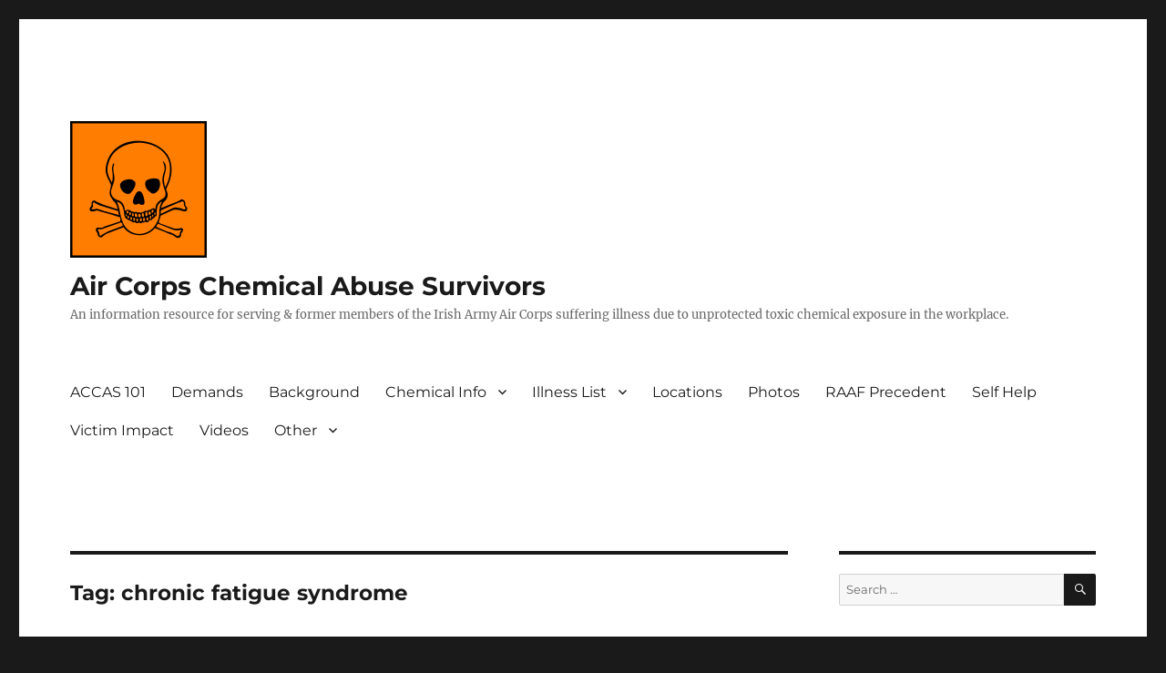

--- FILE ---
content_type: text/html; charset=UTF-8
request_url: https://accas.info/archives/tag/chronic-fatigue-syndrome
body_size: 12419
content:
<!DOCTYPE html>
<html lang="en-GB" class="no-js">
<head>
	<meta charset="UTF-8">
	<meta name="viewport" content="width=device-width, initial-scale=1.0">
	<link rel="profile" href="https://gmpg.org/xfn/11">
		
<title>chronic fatigue syndrome &#8211; Air Corps Chemical Abuse Survivors</title>
<meta name='robots' content='max-image-preview:large' />
<!-- Jetpack Site Verification Tags -->
<meta name="google-site-verification" content="google-site-verification=4j_NNcfyIXb1GvA5ChhSOqSZPkaiTg9o-YCCUMglE60" />
<link rel='dns-prefetch' href='//stats.wp.com' />
<link rel='preconnect' href='//i0.wp.com' />
<link rel="alternate" type="application/rss+xml" title="Air Corps Chemical Abuse Survivors &raquo; Feed" href="https://accas.info/feed" />
<link rel="alternate" type="application/rss+xml" title="Air Corps Chemical Abuse Survivors &raquo; Comments Feed" href="https://accas.info/comments/feed" />
<link rel="alternate" type="application/rss+xml" title="Air Corps Chemical Abuse Survivors &raquo; chronic fatigue syndrome Tag Feed" href="https://accas.info/archives/tag/chronic-fatigue-syndrome/feed" />
<link rel='stylesheet' id='all-css-c20e0645d20ecc56bd17fb907674e7fc' href='https://accas.info/wp-content/boost-cache/static/2df41be171.min.css' type='text/css' media='all' />
<style id='twentysixteen-style-inline-css'>

		/* Custom Link Color */
		.menu-toggle:hover,
		.menu-toggle:focus,
		a,
		.main-navigation a:hover,
		.main-navigation a:focus,
		.dropdown-toggle:hover,
		.dropdown-toggle:focus,
		.social-navigation a:hover:before,
		.social-navigation a:focus:before,
		.post-navigation a:hover .post-title,
		.post-navigation a:focus .post-title,
		.tagcloud a:hover,
		.tagcloud a:focus,
		.site-branding .site-title a:hover,
		.site-branding .site-title a:focus,
		.entry-title a:hover,
		.entry-title a:focus,
		.entry-footer a:hover,
		.entry-footer a:focus,
		.comment-metadata a:hover,
		.comment-metadata a:focus,
		.pingback .comment-edit-link:hover,
		.pingback .comment-edit-link:focus,
		.comment-reply-link,
		.comment-reply-link:hover,
		.comment-reply-link:focus,
		.required,
		.site-info a:hover,
		.site-info a:focus {
			color: #ff6600;
		}

		mark,
		ins,
		button:hover,
		button:focus,
		input[type="button"]:hover,
		input[type="button"]:focus,
		input[type="reset"]:hover,
		input[type="reset"]:focus,
		input[type="submit"]:hover,
		input[type="submit"]:focus,
		.pagination .prev:hover,
		.pagination .prev:focus,
		.pagination .next:hover,
		.pagination .next:focus,
		.widget_calendar tbody a,
		.page-links a:hover,
		.page-links a:focus {
			background-color: #ff6600;
		}

		input[type="date"]:focus,
		input[type="time"]:focus,
		input[type="datetime-local"]:focus,
		input[type="week"]:focus,
		input[type="month"]:focus,
		input[type="text"]:focus,
		input[type="email"]:focus,
		input[type="url"]:focus,
		input[type="password"]:focus,
		input[type="search"]:focus,
		input[type="tel"]:focus,
		input[type="number"]:focus,
		textarea:focus,
		.tagcloud a:hover,
		.tagcloud a:focus,
		.menu-toggle:hover,
		.menu-toggle:focus {
			border-color: #ff6600;
		}

		@media screen and (min-width: 56.875em) {
			.main-navigation li:hover > a,
			.main-navigation li.focus > a {
				color: #ff6600;
			}
		}
	
/*# sourceURL=twentysixteen-style-inline-css */
</style>
<style id='wp-img-auto-sizes-contain-inline-css'>
img:is([sizes=auto i],[sizes^="auto," i]){contain-intrinsic-size:3000px 1500px}
/*# sourceURL=wp-img-auto-sizes-contain-inline-css */
</style>
<style id='wp-emoji-styles-inline-css'>

	img.wp-smiley, img.emoji {
		display: inline !important;
		border: none !important;
		box-shadow: none !important;
		height: 1em !important;
		width: 1em !important;
		margin: 0 0.07em !important;
		vertical-align: -0.1em !important;
		background: none !important;
		padding: 0 !important;
	}
/*# sourceURL=wp-emoji-styles-inline-css */
</style>
<style id='wp-block-library-inline-css'>
:root{--wp-block-synced-color:#7a00df;--wp-block-synced-color--rgb:122,0,223;--wp-bound-block-color:var(--wp-block-synced-color);--wp-editor-canvas-background:#ddd;--wp-admin-theme-color:#007cba;--wp-admin-theme-color--rgb:0,124,186;--wp-admin-theme-color-darker-10:#006ba1;--wp-admin-theme-color-darker-10--rgb:0,107,160.5;--wp-admin-theme-color-darker-20:#005a87;--wp-admin-theme-color-darker-20--rgb:0,90,135;--wp-admin-border-width-focus:2px}@media (min-resolution:192dpi){:root{--wp-admin-border-width-focus:1.5px}}.wp-element-button{cursor:pointer}:root .has-very-light-gray-background-color{background-color:#eee}:root .has-very-dark-gray-background-color{background-color:#313131}:root .has-very-light-gray-color{color:#eee}:root .has-very-dark-gray-color{color:#313131}:root .has-vivid-green-cyan-to-vivid-cyan-blue-gradient-background{background:linear-gradient(135deg,#00d084,#0693e3)}:root .has-purple-crush-gradient-background{background:linear-gradient(135deg,#34e2e4,#4721fb 50%,#ab1dfe)}:root .has-hazy-dawn-gradient-background{background:linear-gradient(135deg,#faaca8,#dad0ec)}:root .has-subdued-olive-gradient-background{background:linear-gradient(135deg,#fafae1,#67a671)}:root .has-atomic-cream-gradient-background{background:linear-gradient(135deg,#fdd79a,#004a59)}:root .has-nightshade-gradient-background{background:linear-gradient(135deg,#330968,#31cdcf)}:root .has-midnight-gradient-background{background:linear-gradient(135deg,#020381,#2874fc)}:root{--wp--preset--font-size--normal:16px;--wp--preset--font-size--huge:42px}.has-regular-font-size{font-size:1em}.has-larger-font-size{font-size:2.625em}.has-normal-font-size{font-size:var(--wp--preset--font-size--normal)}.has-huge-font-size{font-size:var(--wp--preset--font-size--huge)}.has-text-align-center{text-align:center}.has-text-align-left{text-align:left}.has-text-align-right{text-align:right}.has-fit-text{white-space:nowrap!important}#end-resizable-editor-section{display:none}.aligncenter{clear:both}.items-justified-left{justify-content:flex-start}.items-justified-center{justify-content:center}.items-justified-right{justify-content:flex-end}.items-justified-space-between{justify-content:space-between}.screen-reader-text{border:0;clip-path:inset(50%);height:1px;margin:-1px;overflow:hidden;padding:0;position:absolute;width:1px;word-wrap:normal!important}.screen-reader-text:focus{background-color:#ddd;clip-path:none;color:#444;display:block;font-size:1em;height:auto;left:5px;line-height:normal;padding:15px 23px 14px;text-decoration:none;top:5px;width:auto;z-index:100000}html :where(.has-border-color){border-style:solid}html :where([style*=border-top-color]){border-top-style:solid}html :where([style*=border-right-color]){border-right-style:solid}html :where([style*=border-bottom-color]){border-bottom-style:solid}html :where([style*=border-left-color]){border-left-style:solid}html :where([style*=border-width]){border-style:solid}html :where([style*=border-top-width]){border-top-style:solid}html :where([style*=border-right-width]){border-right-style:solid}html :where([style*=border-bottom-width]){border-bottom-style:solid}html :where([style*=border-left-width]){border-left-style:solid}html :where(img[class*=wp-image-]){height:auto;max-width:100%}:where(figure){margin:0 0 1em}html :where(.is-position-sticky){--wp-admin--admin-bar--position-offset:var(--wp-admin--admin-bar--height,0px)}@media screen and (max-width:600px){html :where(.is-position-sticky){--wp-admin--admin-bar--position-offset:0px}}

/*# sourceURL=wp-block-library-inline-css */
</style><style id='global-styles-inline-css'>
:root{--wp--preset--aspect-ratio--square: 1;--wp--preset--aspect-ratio--4-3: 4/3;--wp--preset--aspect-ratio--3-4: 3/4;--wp--preset--aspect-ratio--3-2: 3/2;--wp--preset--aspect-ratio--2-3: 2/3;--wp--preset--aspect-ratio--16-9: 16/9;--wp--preset--aspect-ratio--9-16: 9/16;--wp--preset--color--black: #000000;--wp--preset--color--cyan-bluish-gray: #abb8c3;--wp--preset--color--white: #fff;--wp--preset--color--pale-pink: #f78da7;--wp--preset--color--vivid-red: #cf2e2e;--wp--preset--color--luminous-vivid-orange: #ff6900;--wp--preset--color--luminous-vivid-amber: #fcb900;--wp--preset--color--light-green-cyan: #7bdcb5;--wp--preset--color--vivid-green-cyan: #00d084;--wp--preset--color--pale-cyan-blue: #8ed1fc;--wp--preset--color--vivid-cyan-blue: #0693e3;--wp--preset--color--vivid-purple: #9b51e0;--wp--preset--color--dark-gray: #1a1a1a;--wp--preset--color--medium-gray: #686868;--wp--preset--color--light-gray: #e5e5e5;--wp--preset--color--blue-gray: #4d545c;--wp--preset--color--bright-blue: #007acc;--wp--preset--color--light-blue: #9adffd;--wp--preset--color--dark-brown: #402b30;--wp--preset--color--medium-brown: #774e24;--wp--preset--color--dark-red: #640c1f;--wp--preset--color--bright-red: #ff675f;--wp--preset--color--yellow: #ffef8e;--wp--preset--gradient--vivid-cyan-blue-to-vivid-purple: linear-gradient(135deg,rgb(6,147,227) 0%,rgb(155,81,224) 100%);--wp--preset--gradient--light-green-cyan-to-vivid-green-cyan: linear-gradient(135deg,rgb(122,220,180) 0%,rgb(0,208,130) 100%);--wp--preset--gradient--luminous-vivid-amber-to-luminous-vivid-orange: linear-gradient(135deg,rgb(252,185,0) 0%,rgb(255,105,0) 100%);--wp--preset--gradient--luminous-vivid-orange-to-vivid-red: linear-gradient(135deg,rgb(255,105,0) 0%,rgb(207,46,46) 100%);--wp--preset--gradient--very-light-gray-to-cyan-bluish-gray: linear-gradient(135deg,rgb(238,238,238) 0%,rgb(169,184,195) 100%);--wp--preset--gradient--cool-to-warm-spectrum: linear-gradient(135deg,rgb(74,234,220) 0%,rgb(151,120,209) 20%,rgb(207,42,186) 40%,rgb(238,44,130) 60%,rgb(251,105,98) 80%,rgb(254,248,76) 100%);--wp--preset--gradient--blush-light-purple: linear-gradient(135deg,rgb(255,206,236) 0%,rgb(152,150,240) 100%);--wp--preset--gradient--blush-bordeaux: linear-gradient(135deg,rgb(254,205,165) 0%,rgb(254,45,45) 50%,rgb(107,0,62) 100%);--wp--preset--gradient--luminous-dusk: linear-gradient(135deg,rgb(255,203,112) 0%,rgb(199,81,192) 50%,rgb(65,88,208) 100%);--wp--preset--gradient--pale-ocean: linear-gradient(135deg,rgb(255,245,203) 0%,rgb(182,227,212) 50%,rgb(51,167,181) 100%);--wp--preset--gradient--electric-grass: linear-gradient(135deg,rgb(202,248,128) 0%,rgb(113,206,126) 100%);--wp--preset--gradient--midnight: linear-gradient(135deg,rgb(2,3,129) 0%,rgb(40,116,252) 100%);--wp--preset--font-size--small: 13px;--wp--preset--font-size--medium: 20px;--wp--preset--font-size--large: 36px;--wp--preset--font-size--x-large: 42px;--wp--preset--spacing--20: 0.44rem;--wp--preset--spacing--30: 0.67rem;--wp--preset--spacing--40: 1rem;--wp--preset--spacing--50: 1.5rem;--wp--preset--spacing--60: 2.25rem;--wp--preset--spacing--70: 3.38rem;--wp--preset--spacing--80: 5.06rem;--wp--preset--shadow--natural: 6px 6px 9px rgba(0, 0, 0, 0.2);--wp--preset--shadow--deep: 12px 12px 50px rgba(0, 0, 0, 0.4);--wp--preset--shadow--sharp: 6px 6px 0px rgba(0, 0, 0, 0.2);--wp--preset--shadow--outlined: 6px 6px 0px -3px rgb(255, 255, 255), 6px 6px rgb(0, 0, 0);--wp--preset--shadow--crisp: 6px 6px 0px rgb(0, 0, 0);}:where(.is-layout-flex){gap: 0.5em;}:where(.is-layout-grid){gap: 0.5em;}body .is-layout-flex{display: flex;}.is-layout-flex{flex-wrap: wrap;align-items: center;}.is-layout-flex > :is(*, div){margin: 0;}body .is-layout-grid{display: grid;}.is-layout-grid > :is(*, div){margin: 0;}:where(.wp-block-columns.is-layout-flex){gap: 2em;}:where(.wp-block-columns.is-layout-grid){gap: 2em;}:where(.wp-block-post-template.is-layout-flex){gap: 1.25em;}:where(.wp-block-post-template.is-layout-grid){gap: 1.25em;}.has-black-color{color: var(--wp--preset--color--black) !important;}.has-cyan-bluish-gray-color{color: var(--wp--preset--color--cyan-bluish-gray) !important;}.has-white-color{color: var(--wp--preset--color--white) !important;}.has-pale-pink-color{color: var(--wp--preset--color--pale-pink) !important;}.has-vivid-red-color{color: var(--wp--preset--color--vivid-red) !important;}.has-luminous-vivid-orange-color{color: var(--wp--preset--color--luminous-vivid-orange) !important;}.has-luminous-vivid-amber-color{color: var(--wp--preset--color--luminous-vivid-amber) !important;}.has-light-green-cyan-color{color: var(--wp--preset--color--light-green-cyan) !important;}.has-vivid-green-cyan-color{color: var(--wp--preset--color--vivid-green-cyan) !important;}.has-pale-cyan-blue-color{color: var(--wp--preset--color--pale-cyan-blue) !important;}.has-vivid-cyan-blue-color{color: var(--wp--preset--color--vivid-cyan-blue) !important;}.has-vivid-purple-color{color: var(--wp--preset--color--vivid-purple) !important;}.has-black-background-color{background-color: var(--wp--preset--color--black) !important;}.has-cyan-bluish-gray-background-color{background-color: var(--wp--preset--color--cyan-bluish-gray) !important;}.has-white-background-color{background-color: var(--wp--preset--color--white) !important;}.has-pale-pink-background-color{background-color: var(--wp--preset--color--pale-pink) !important;}.has-vivid-red-background-color{background-color: var(--wp--preset--color--vivid-red) !important;}.has-luminous-vivid-orange-background-color{background-color: var(--wp--preset--color--luminous-vivid-orange) !important;}.has-luminous-vivid-amber-background-color{background-color: var(--wp--preset--color--luminous-vivid-amber) !important;}.has-light-green-cyan-background-color{background-color: var(--wp--preset--color--light-green-cyan) !important;}.has-vivid-green-cyan-background-color{background-color: var(--wp--preset--color--vivid-green-cyan) !important;}.has-pale-cyan-blue-background-color{background-color: var(--wp--preset--color--pale-cyan-blue) !important;}.has-vivid-cyan-blue-background-color{background-color: var(--wp--preset--color--vivid-cyan-blue) !important;}.has-vivid-purple-background-color{background-color: var(--wp--preset--color--vivid-purple) !important;}.has-black-border-color{border-color: var(--wp--preset--color--black) !important;}.has-cyan-bluish-gray-border-color{border-color: var(--wp--preset--color--cyan-bluish-gray) !important;}.has-white-border-color{border-color: var(--wp--preset--color--white) !important;}.has-pale-pink-border-color{border-color: var(--wp--preset--color--pale-pink) !important;}.has-vivid-red-border-color{border-color: var(--wp--preset--color--vivid-red) !important;}.has-luminous-vivid-orange-border-color{border-color: var(--wp--preset--color--luminous-vivid-orange) !important;}.has-luminous-vivid-amber-border-color{border-color: var(--wp--preset--color--luminous-vivid-amber) !important;}.has-light-green-cyan-border-color{border-color: var(--wp--preset--color--light-green-cyan) !important;}.has-vivid-green-cyan-border-color{border-color: var(--wp--preset--color--vivid-green-cyan) !important;}.has-pale-cyan-blue-border-color{border-color: var(--wp--preset--color--pale-cyan-blue) !important;}.has-vivid-cyan-blue-border-color{border-color: var(--wp--preset--color--vivid-cyan-blue) !important;}.has-vivid-purple-border-color{border-color: var(--wp--preset--color--vivid-purple) !important;}.has-vivid-cyan-blue-to-vivid-purple-gradient-background{background: var(--wp--preset--gradient--vivid-cyan-blue-to-vivid-purple) !important;}.has-light-green-cyan-to-vivid-green-cyan-gradient-background{background: var(--wp--preset--gradient--light-green-cyan-to-vivid-green-cyan) !important;}.has-luminous-vivid-amber-to-luminous-vivid-orange-gradient-background{background: var(--wp--preset--gradient--luminous-vivid-amber-to-luminous-vivid-orange) !important;}.has-luminous-vivid-orange-to-vivid-red-gradient-background{background: var(--wp--preset--gradient--luminous-vivid-orange-to-vivid-red) !important;}.has-very-light-gray-to-cyan-bluish-gray-gradient-background{background: var(--wp--preset--gradient--very-light-gray-to-cyan-bluish-gray) !important;}.has-cool-to-warm-spectrum-gradient-background{background: var(--wp--preset--gradient--cool-to-warm-spectrum) !important;}.has-blush-light-purple-gradient-background{background: var(--wp--preset--gradient--blush-light-purple) !important;}.has-blush-bordeaux-gradient-background{background: var(--wp--preset--gradient--blush-bordeaux) !important;}.has-luminous-dusk-gradient-background{background: var(--wp--preset--gradient--luminous-dusk) !important;}.has-pale-ocean-gradient-background{background: var(--wp--preset--gradient--pale-ocean) !important;}.has-electric-grass-gradient-background{background: var(--wp--preset--gradient--electric-grass) !important;}.has-midnight-gradient-background{background: var(--wp--preset--gradient--midnight) !important;}.has-small-font-size{font-size: var(--wp--preset--font-size--small) !important;}.has-medium-font-size{font-size: var(--wp--preset--font-size--medium) !important;}.has-large-font-size{font-size: var(--wp--preset--font-size--large) !important;}.has-x-large-font-size{font-size: var(--wp--preset--font-size--x-large) !important;}
/*# sourceURL=global-styles-inline-css */
</style>

<style id='classic-theme-styles-inline-css'>
/*! This file is auto-generated */
.wp-block-button__link{color:#fff;background-color:#32373c;border-radius:9999px;box-shadow:none;text-decoration:none;padding:calc(.667em + 2px) calc(1.333em + 2px);font-size:1.125em}.wp-block-file__button{background:#32373c;color:#fff;text-decoration:none}
/*# sourceURL=/wp-includes/css/classic-themes.min.css */
</style>



<link rel="https://api.w.org/" href="https://accas.info/wp-json/" /><link rel="alternate" title="JSON" type="application/json" href="https://accas.info/wp-json/wp/v2/tags/264" /><link rel="EditURI" type="application/rsd+xml" title="RSD" href="https://accas.info/xmlrpc.php?rsd" />
<meta name="generator" content="WordPress 6.9" />
	<style>img#wpstats{display:none}</style>
		<style>.recentcomments a{display:inline !important;padding:0 !important;margin:0 !important;}</style>
<!-- Jetpack Open Graph Tags -->
<meta property="og:type" content="website" />
<meta property="og:title" content="chronic fatigue syndrome &#8211; Air Corps Chemical Abuse Survivors" />
<meta property="og:url" content="https://accas.info/archives/tag/chronic-fatigue-syndrome" />
<meta property="og:site_name" content="Air Corps Chemical Abuse Survivors" />
<meta property="og:image" content="https://i0.wp.com/accas.info/wp-content/uploads/2017/01/cropped-Toxic-Large-1.png?fit=512%2C512&#038;ssl=1" />
<meta property="og:image:width" content="512" />
<meta property="og:image:height" content="512" />
<meta property="og:image:alt" content="" />
<meta property="og:locale" content="en_GB" />

<!-- End Jetpack Open Graph Tags -->
<link rel="icon" href="https://i0.wp.com/accas.info/wp-content/uploads/2017/01/cropped-Toxic-Large-1.png?fit=32%2C32&#038;ssl=1" sizes="32x32" />
<link rel="icon" href="https://i0.wp.com/accas.info/wp-content/uploads/2017/01/cropped-Toxic-Large-1.png?fit=192%2C192&#038;ssl=1" sizes="192x192" />
<link rel="apple-touch-icon" href="https://i0.wp.com/accas.info/wp-content/uploads/2017/01/cropped-Toxic-Large-1.png?fit=180%2C180&#038;ssl=1" />
<meta name="msapplication-TileImage" content="https://i0.wp.com/accas.info/wp-content/uploads/2017/01/cropped-Toxic-Large-1.png?fit=270%2C270&#038;ssl=1" />
</head>

<body class="archive tag tag-chronic-fatigue-syndrome tag-264 wp-custom-logo wp-embed-responsive wp-theme-twentysixteen hfeed">
<div id="page" class="site">
	<div class="site-inner">
		<a class="skip-link screen-reader-text" href="#content">
			Skip to content		</a>

		<header id="masthead" class="site-header">
			<div class="site-header-main">
				<div class="site-branding">
					<a href="https://accas.info/" class="custom-logo-link" rel="home"><img width="150" height="150" src="https://i0.wp.com/accas.info/wp-content/uploads/2017/09/Hazard_T.svg_.png?fit=150%2C150&amp;ssl=1" class="custom-logo" alt="Air Corps Chemical Abuse Survivors" decoding="async" /></a>						<p class="site-title"><a href="https://accas.info/" rel="home" >Air Corps Chemical Abuse Survivors</a></p>
												<p class="site-description">An information resource for serving &amp; former members of the Irish Army Air Corps suffering illness due to unprotected toxic chemical exposure in the workplace.</p>
									</div><!-- .site-branding -->

									<button id="menu-toggle" class="menu-toggle">Menu</button>

					<div id="site-header-menu" class="site-header-menu">
													<nav id="site-navigation" class="main-navigation" aria-label="Primary menu">
								<div class="menu-main-menu-container"><ul id="menu-main-menu" class="primary-menu"><li id="menu-item-1631" class="menu-item menu-item-type-post_type menu-item-object-page menu-item-1631"><a href="https://accas.info/primer">ACCAS 101</a></li>
<li id="menu-item-1780" class="menu-item menu-item-type-post_type menu-item-object-page menu-item-1780"><a href="https://accas.info/demands">Demands</a></li>
<li id="menu-item-41" class="menu-item menu-item-type-post_type menu-item-object-page menu-item-41"><a href="https://accas.info/background">Background</a></li>
<li id="menu-item-42" class="menu-item menu-item-type-post_type menu-item-object-page menu-item-home menu-item-has-children menu-item-42"><a href="https://accas.info/chemical-info">Chemical Info</a>
<ul class="sub-menu">
	<li id="menu-item-2061" class="menu-item menu-item-type-post_type menu-item-object-page menu-item-2061"><a href="https://accas.info/chemical-info-2-2">Chemicals – Aircraft Maintenance</a></li>
	<li id="menu-item-2062" class="menu-item menu-item-type-post_type menu-item-object-page menu-item-2062"><a href="https://accas.info/chemical-info-2">Chemicals – Photo Section</a></li>
	<li id="menu-item-955" class="menu-item menu-item-type-post_type menu-item-object-page menu-item-955"><a href="https://accas.info/chemical-info-3">Chemicals &#8211; Product Names &#038; Safety Data Sheets</a></li>
	<li id="menu-item-719" class="menu-item menu-item-type-post_type menu-item-object-page menu-item-719"><a href="https://accas.info/toxicology-2">Chemicals – Sensitisers</a></li>
	<li id="menu-item-945" class="menu-item menu-item-type-post_type menu-item-object-page menu-item-945"><a href="https://accas.info/hazard-symbols">Hazard Symbols – GHS</a></li>
	<li id="menu-item-540" class="menu-item menu-item-type-post_type menu-item-object-page menu-item-540"><a href="https://accas.info/hazard-symbols-2">Hazard Symbols – Old EU</a></li>
	<li id="menu-item-2131" class="menu-item menu-item-type-post_type menu-item-object-page menu-item-2131"><a href="https://accas.info/hazard-symbols-2-2">Hazard Statements – GHS</a></li>
	<li id="menu-item-534" class="menu-item menu-item-type-post_type menu-item-object-page menu-item-534"><a href="https://accas.info/r-phrases">Risk Phrases – Old EU</a></li>
	<li id="menu-item-897" class="menu-item menu-item-type-post_type menu-item-object-page menu-item-897"><a href="https://accas.info/toxicant-disease-database">Toxicant &#038; Disease Database</a></li>
	<li id="menu-item-194" class="menu-item menu-item-type-post_type menu-item-object-page menu-item-194"><a href="https://accas.info/toxicology">Toxicology Primer</a></li>
</ul>
</li>
<li id="menu-item-610" class="menu-item menu-item-type-post_type menu-item-object-page menu-item-has-children menu-item-610"><a href="https://accas.info/illness-list-2">Illness List</a>
<ul class="sub-menu">
	<li id="menu-item-64" class="menu-item menu-item-type-post_type menu-item-object-page menu-item-64"><a href="https://accas.info/illness-list">Air Corps – Adult Illness List</a></li>
	<li id="menu-item-502" class="menu-item menu-item-type-post_type menu-item-object-page menu-item-502"><a href="https://accas.info/child-illness-list">Air Corps – Child Illness List</a></li>
	<li id="menu-item-799" class="menu-item menu-item-type-post_type menu-item-object-page menu-item-799"><a href="https://accas.info/illness-list-3">RAAF – Adult Illness List</a></li>
</ul>
</li>
<li id="menu-item-122" class="menu-item menu-item-type-post_type menu-item-object-page menu-item-122"><a href="https://accas.info/locations">Locations</a></li>
<li id="menu-item-147" class="menu-item menu-item-type-post_type menu-item-object-page menu-item-147"><a href="https://accas.info/photos">Photos</a></li>
<li id="menu-item-70" class="menu-item menu-item-type-post_type menu-item-object-page menu-item-70"><a href="https://accas.info/precedents">RAAF Precedent</a></li>
<li id="menu-item-1026" class="menu-item menu-item-type-post_type menu-item-object-page menu-item-1026"><a href="https://accas.info/precautions">Self Help</a></li>
<li id="menu-item-174" class="menu-item menu-item-type-post_type menu-item-object-page menu-item-174"><a href="https://accas.info/stories">Victim Impact</a></li>
<li id="menu-item-297" class="menu-item menu-item-type-post_type menu-item-object-page menu-item-297"><a href="https://accas.info/videos">Videos</a></li>
<li id="menu-item-2852" class="menu-item menu-item-type-custom menu-item-object-custom menu-item-has-children menu-item-2852"><a href="#">Other</a>
<ul class="sub-menu">
	<li id="menu-item-2847" class="menu-item menu-item-type-post_type menu-item-object-page menu-item-has-children menu-item-2847"><a href="https://accas.info/organisational-development-management-of-change-in-the-irish-air-corps">Organisational Development &#038; Management of Change in the Irish Air Corps 1997</a>
	<ul class="sub-menu">
		<li id="menu-item-2846" class="menu-item menu-item-type-post_type menu-item-object-page menu-item-2846"><a href="https://accas.info/introduction">Introduction</a></li>
		<li id="menu-item-2998" class="menu-item menu-item-type-post_type menu-item-object-page menu-item-2998"><a href="https://accas.info/chapter-1-review-of-the-literature">Chapter 1 – Review of the Literature</a></li>
		<li id="menu-item-3048" class="menu-item menu-item-type-post_type menu-item-object-page menu-item-3048"><a href="https://accas.info/chapter-2-military-managment">Chapter 2 – Military Management</a></li>
		<li id="menu-item-3065" class="menu-item menu-item-type-post_type menu-item-object-page menu-item-3065"><a href="https://accas.info/chapter-3-personnel-management">Chapter 3 – Personnel Management</a></li>
		<li id="menu-item-3080" class="menu-item menu-item-type-post_type menu-item-object-page menu-item-3080"><a href="https://accas.info/chapter-4-organisational-development-air-corps">Chapter 4 – Organisational Development</a></li>
		<li id="menu-item-3090" class="menu-item menu-item-type-post_type menu-item-object-page menu-item-3090"><a href="https://accas.info/chapter-5-methodology">Chapter 5 – Methodology</a></li>
		<li id="menu-item-3214" class="menu-item menu-item-type-post_type menu-item-object-page menu-item-3214"><a href="https://accas.info/chapter-6-descriptive-analysis-of-data">Chapter 6 – Descriptive Analysis of Data</a></li>
		<li id="menu-item-3095" class="menu-item menu-item-type-post_type menu-item-object-page menu-item-3095"><a href="https://accas.info/chapter-7-significant-findings">Chapter 7 – Significant Findings</a></li>
		<li id="menu-item-2851" class="menu-item menu-item-type-post_type menu-item-object-page menu-item-2851"><a href="https://accas.info/chapter-8-general-summary-conclusions">Chapter 8 – General Summary &#038; Conclusions</a></li>
	</ul>
</li>
</ul>
</li>
</ul></div>							</nav><!-- .main-navigation -->
						
											</div><!-- .site-header-menu -->
							</div><!-- .site-header-main -->

					</header><!-- .site-header -->

		<div id="content" class="site-content">

	<div id="primary" class="content-area">
		<main id="main" class="site-main">

		
			<header class="page-header">
				<h1 class="page-title">Tag: <span>chronic fatigue syndrome</span></h1>			</header><!-- .page-header -->

			
<article id="post-1084" class="post-1084 post type-post status-publish format-standard has-post-thumbnail hentry category-chemical-and-disease-updates tag-acquired-disorders-of-porphyrin-metabolism-or-porphyria tag-autoimmunity-or-autoimmune-diseases tag-chemically-induced tag-chronic-fatigue-syndrome tag-fibromyalgia tag-immune-activation tag-multiple-chemical-sensitivity tag-neuropsychological-tests tag-pesticides tag-respiratory-inflammation tag-solvents tag-toxic-encephalopathy">
	<header class="entry-header">
		
		<h2 class="entry-title"><a href="https://accas.info/archives/1084" rel="bookmark">Profile of Patients with Chemical Injury &#038; Sensitivity</a></h2>	</header><!-- .entry-header -->

	
	
	<a class="post-thumbnail" href="https://accas.info/archives/1084" aria-hidden="true">
		<img width="100" height="100" src="https://i0.wp.com/accas.info/wp-content/uploads/2017/05/Toxic100x100.jpg?fit=100%2C100&amp;ssl=1" class="attachment-post-thumbnail size-post-thumbnail wp-post-image" alt="Profile of Patients with Chemical Injury &#038; Sensitivity" decoding="async" sizes="(max-width: 709px) 85vw, (max-width: 909px) 67vw, (max-width: 984px) 60vw, (max-width: 1362px) 62vw, 840px" />	</a>

		
	<div class="entry-content">
		<p style="text-align: justify;"><img data-recalc-dims="1" fetchpriority="high" decoding="async" class="wp-image-1019 size-medium" src="https://i0.wp.com/accas.info/wp-content/uploads/2017/09/Long_term_health_hazard_COSHH_label_large-300x300.png?resize=300%2C300" alt="" width="300" height="300" srcset="https://i0.wp.com/accas.info/wp-content/uploads/2017/09/Long_term_health_hazard_COSHH_label_large.png?resize=300%2C300&amp;ssl=1 300w, https://i0.wp.com/accas.info/wp-content/uploads/2017/09/Long_term_health_hazard_COSHH_label_large.png?resize=150%2C150&amp;ssl=1 150w, https://i0.wp.com/accas.info/wp-content/uploads/2017/09/Long_term_health_hazard_COSHH_label_large.png?w=480&amp;ssl=1 480w" sizes="(max-width: 300px) 85vw, 300px" /></p>
<p style="text-align: justify;">Patients reporting sensitivity to multiple chemicals at levels usually tolerated by the healthy population were administered standardised questionnaires to evaluate their symptoms and the exposures that aggravated these symptoms. Many patients were referred for medical tests. It is thought that patients with chemical sensitivity have organ abnormalities involving the liver, nervous system (brain, including limbic, peripheral, autonomic), immune system, and porphyrin metabolism, probably reflecting chemical injury to these systems. Laboratory results are not consistent with a psychological origin of chemical sensitivity.</p>
<p style="text-align: justify;">Substantial overlap between chemical sensitivity, fibromyalgia, and chronic fatigue syndrome exists: the latter two conditions often involve chemical sensitivity and may even be the same disorder. Other disorders commonly seen in chemical sensitivity patients include headache (often migraine), chronic fatigue, musculoskeletal aching, chronic respiratory inflammation (rhinitis, sinusitis, laryngitis, asthma), attention deficit, and hyperactivity (affected younger children). Less common disorders include tremor, seizures, and mitral valve prolapse. Patients with these overlapping disorders should be evaluated for chemical sensitivity and excluded from control groups in future research.</p>
<p style="text-align: justify;">Agents whose exposures are associated with symptoms and suspected of causing onset of chemical sensitivity with chronic illness include gasoline, kerosene, natural gas, pesticides (especially chlordane and chlorpyrifos), solvents, new carpet and other renovation materials, adhesives/glues, fiberglass, carbonless copy paper, fabric softener, formaldehyde and glutaraldehyde, carpet shampoos (lauryl sulfate) and other cleaning agents, isocyanates, combustion products (poorly vented gas heaters, overheated batteries), and medications (dinitrochlorobenzene for warts, intranasally packed neosynephrine, prolonged antibiotics, and general anesthesia with petrochemicals).</p>
<p style="text-align: justify;">Multiple mechanisms of chemical injury that magnify response to exposures in chemically sensitive patients can include neurogenic inflammation (respiratory, gastrointestinal, genitourinary), kindling and time-dependent sensitisation (neurologic), impaired porphyrin metabolism (multiple organs), and immune activation</p>
<p>Please read full report below.</p>
<ul>
<li><a href="https://www.ncbi.nlm.nih.gov/pmc/articles/PMC1469804/pdf/envhper00327-0021.pdf" target="_blank" rel="noopener">https://www.ncbi.nlm.nih.gov/pmc/articles/PMC1469804/pdf/envhper00327-0021.pdf</a></li>
</ul>
<h6 style="text-align: justify;">Grace Ziem &#8211; Occupational and Environmental Medicine, Baltimore, Maryland, USA. James McTamney &#8211; Clinical Psychologist, Lutherville, Maryland, USA</h6>
	</div><!-- .entry-content -->

	<footer class="entry-footer">
		<span class="byline"><img alt='' src='https://secure.gravatar.com/avatar/bd0ea5b62c04b6596f2026e82b64b8607392d41cfb8094579e9ef270100aa7f1?s=49&#038;d=mm&#038;r=g' srcset='https://secure.gravatar.com/avatar/bd0ea5b62c04b6596f2026e82b64b8607392d41cfb8094579e9ef270100aa7f1?s=98&#038;d=mm&#038;r=g 2x' class='avatar avatar-49 photo' height='49' width='49' decoding='async'/><span class="screen-reader-text">Author </span><span class="author vcard"><a class="url fn n" href="https://accas.info/archives/author/diamuid">Collie</a></span></span><span class="posted-on"><span class="screen-reader-text">Posted on </span><a href="https://accas.info/archives/1084" rel="bookmark"><time class="entry-date published" datetime="2017-09-29T21:06:21+00:00">29/09/2017</time><time class="updated" datetime="2017-09-30T00:53:53+00:00">30/09/2017</time></a></span><span class="cat-links"><span class="screen-reader-text">Categories </span><a href="https://accas.info/archives/category/chemical-and-disease-updates" rel="category tag">Chemical &amp; Disease Updates</a></span><span class="tags-links"><span class="screen-reader-text">Tags </span><a href="https://accas.info/archives/tag/acquired-disorders-of-porphyrin-metabolism-or-porphyria" rel="tag">acquired disorders of porphyrin metabolism (or porphyria)</a>, <a href="https://accas.info/archives/tag/autoimmunity-or-autoimmune-diseases" rel="tag">autoimmunity (or autoimmune diseases)</a>, <a href="https://accas.info/archives/tag/chemically-induced" rel="tag">chemically induced</a>, <a href="https://accas.info/archives/tag/chronic-fatigue-syndrome" rel="tag">chronic fatigue syndrome</a>, <a href="https://accas.info/archives/tag/fibromyalgia" rel="tag">fibromyalgia</a>, <a href="https://accas.info/archives/tag/immune-activation" rel="tag">immune activation</a>, <a href="https://accas.info/archives/tag/multiple-chemical-sensitivity" rel="tag">multiple chemical sensitivity</a>, <a href="https://accas.info/archives/tag/neuropsychological-tests" rel="tag">neuropsychological tests</a>, <a href="https://accas.info/archives/tag/pesticides" rel="tag">pesticides</a>, <a href="https://accas.info/archives/tag/respiratory-inflammation" rel="tag">respiratory inflammation</a>, <a href="https://accas.info/archives/tag/solvents" rel="tag">solvents</a>, <a href="https://accas.info/archives/tag/toxic-encephalopathy" rel="tag">toxic encephalopathy</a></span><span class="comments-link"><a href="https://accas.info/archives/1084#comments">2 Comments<span class="screen-reader-text"> on Profile of Patients with Chemical Injury &#038; Sensitivity</span></a></span>			</footer><!-- .entry-footer -->
</article><!-- #post-1084 -->

		</main><!-- .site-main -->
	</div><!-- .content-area -->


	<aside id="secondary" class="sidebar widget-area">
		<section id="search-2" class="widget widget_search">
<form role="search" method="get" class="search-form" action="https://accas.info/">
	<label>
		<span class="screen-reader-text">
			Search for:		</span>
		<input type="search" class="search-field" placeholder="Search &hellip;" value="" name="s" />
	</label>
	<button type="submit" class="search-submit"><span class="screen-reader-text">
		Search	</span></button>
</form>
</section>
		<section id="recent-posts-2" class="widget widget_recent_entries">
		<h2 class="widget-title">Recent Posts</h2><nav aria-label="Recent Posts">
		<ul>
											<li>
					<a href="https://accas.info/archives/3956">Wit­ness ‘pres­sured’ by Air Corps bosses to change his account of ‘officer assault’</a>
									</li>
											<li>
					<a href="https://accas.info/archives/3952">Taoiseach &#8220;supportive&#8221; of review of healthcare needs of Air Corps personnel exposed to &#8220;dangerous chemicals&#8221;</a>
									</li>
											<li>
					<a href="https://accas.info/archives/3941">Dáil Éireann Priority Questions 16/12/25 – Air Corps – Health Issues Due to Hazardous Chemicals</a>
									</li>
											<li>
					<a href="https://accas.info/archives/3936">Workplace Chemical Exposure and Type 2 Diabetes Risk (AI).</a>
									</li>
											<li>
					<a href="https://accas.info/archives/3931">Mercury spill forces closure of Air Corps hangar at Baldonnel airbase</a>
									</li>
					</ul>

		</nav></section><section id="recent-comments-2" class="widget widget_recent_comments"><h2 class="widget-title">Recent Comments</h2><nav aria-label="Recent Comments"><ul id="recentcomments"><li class="recentcomments"><span class="comment-author-link">Patrick Gorman</span> on <a href="https://accas.info/archives/3910#comment-12198">Dáil Éireann Parliamentary Questions 12/06/25 – Air Corps – Health Issues Due to Hazardous Chemicals</a></li><li class="recentcomments"><span class="comment-author-link">Wendy</span> on <a href="https://accas.info/archives/3910#comment-12196">Dáil Éireann Parliamentary Questions 12/06/25 – Air Corps – Health Issues Due to Hazardous Chemicals</a></li><li class="recentcomments"><span class="comment-author-link">Floyd Andrew. Trent</span> on <a href="https://accas.info/archives/600#comment-12160">Illnesses suffered by just a single person from Irish Air Corps</a></li><li class="recentcomments"><span class="comment-author-link">Aileen</span> on <a href="https://accas.info/archives/3894#comment-12159">State attempting to reach settlements with Air Corps chemical victims, Tánaiste says</a></li><li class="recentcomments"><span class="comment-author-link">Michael</span> on <a href="https://accas.info/archives/3887#comment-12037">Dáil Éireann Parliamentary Questions 8/05/25 – Air Corps – Health Issues Due to Hazardous Chemicals</a></li></ul></nav></section><section id="archives-2" class="widget widget_archive"><h2 class="widget-title">Archives</h2><nav aria-label="Archives">
			<ul>
					<li><a href='https://accas.info/archives/date/2026/01'>January 2026</a></li>
	<li><a href='https://accas.info/archives/date/2025/12'>December 2025</a></li>
	<li><a href='https://accas.info/archives/date/2025/10'>October 2025</a></li>
	<li><a href='https://accas.info/archives/date/2025/07'>July 2025</a></li>
	<li><a href='https://accas.info/archives/date/2025/05'>May 2025</a></li>
	<li><a href='https://accas.info/archives/date/2025/04'>April 2025</a></li>
	<li><a href='https://accas.info/archives/date/2025/03'>March 2025</a></li>
	<li><a href='https://accas.info/archives/date/2025/02'>February 2025</a></li>
	<li><a href='https://accas.info/archives/date/2025/01'>January 2025</a></li>
	<li><a href='https://accas.info/archives/date/2024/12'>December 2024</a></li>
	<li><a href='https://accas.info/archives/date/2024/11'>November 2024</a></li>
	<li><a href='https://accas.info/archives/date/2024/08'>August 2024</a></li>
	<li><a href='https://accas.info/archives/date/2024/07'>July 2024</a></li>
	<li><a href='https://accas.info/archives/date/2024/06'>June 2024</a></li>
	<li><a href='https://accas.info/archives/date/2024/05'>May 2024</a></li>
	<li><a href='https://accas.info/archives/date/2024/03'>March 2024</a></li>
	<li><a href='https://accas.info/archives/date/2024/02'>February 2024</a></li>
	<li><a href='https://accas.info/archives/date/2024/01'>January 2024</a></li>
	<li><a href='https://accas.info/archives/date/2023/12'>December 2023</a></li>
	<li><a href='https://accas.info/archives/date/2023/09'>September 2023</a></li>
	<li><a href='https://accas.info/archives/date/2023/07'>July 2023</a></li>
	<li><a href='https://accas.info/archives/date/2023/06'>June 2023</a></li>
	<li><a href='https://accas.info/archives/date/2023/04'>April 2023</a></li>
	<li><a href='https://accas.info/archives/date/2023/03'>March 2023</a></li>
	<li><a href='https://accas.info/archives/date/2022/12'>December 2022</a></li>
	<li><a href='https://accas.info/archives/date/2022/11'>November 2022</a></li>
	<li><a href='https://accas.info/archives/date/2022/08'>August 2022</a></li>
	<li><a href='https://accas.info/archives/date/2022/07'>July 2022</a></li>
	<li><a href='https://accas.info/archives/date/2022/06'>June 2022</a></li>
	<li><a href='https://accas.info/archives/date/2022/04'>April 2022</a></li>
	<li><a href='https://accas.info/archives/date/2022/02'>February 2022</a></li>
	<li><a href='https://accas.info/archives/date/2021/12'>December 2021</a></li>
	<li><a href='https://accas.info/archives/date/2021/11'>November 2021</a></li>
	<li><a href='https://accas.info/archives/date/2021/10'>October 2021</a></li>
	<li><a href='https://accas.info/archives/date/2021/09'>September 2021</a></li>
	<li><a href='https://accas.info/archives/date/2021/07'>July 2021</a></li>
	<li><a href='https://accas.info/archives/date/2021/06'>June 2021</a></li>
	<li><a href='https://accas.info/archives/date/2021/05'>May 2021</a></li>
	<li><a href='https://accas.info/archives/date/2021/01'>January 2021</a></li>
	<li><a href='https://accas.info/archives/date/2020/12'>December 2020</a></li>
	<li><a href='https://accas.info/archives/date/2020/11'>November 2020</a></li>
	<li><a href='https://accas.info/archives/date/2020/09'>September 2020</a></li>
	<li><a href='https://accas.info/archives/date/2020/07'>July 2020</a></li>
	<li><a href='https://accas.info/archives/date/2020/06'>June 2020</a></li>
	<li><a href='https://accas.info/archives/date/2020/05'>May 2020</a></li>
	<li><a href='https://accas.info/archives/date/2020/04'>April 2020</a></li>
	<li><a href='https://accas.info/archives/date/2020/03'>March 2020</a></li>
	<li><a href='https://accas.info/archives/date/2020/02'>February 2020</a></li>
	<li><a href='https://accas.info/archives/date/2020/01'>January 2020</a></li>
	<li><a href='https://accas.info/archives/date/2019/12'>December 2019</a></li>
	<li><a href='https://accas.info/archives/date/2019/08'>August 2019</a></li>
	<li><a href='https://accas.info/archives/date/2019/07'>July 2019</a></li>
	<li><a href='https://accas.info/archives/date/2019/06'>June 2019</a></li>
	<li><a href='https://accas.info/archives/date/2019/05'>May 2019</a></li>
	<li><a href='https://accas.info/archives/date/2019/04'>April 2019</a></li>
	<li><a href='https://accas.info/archives/date/2019/03'>March 2019</a></li>
	<li><a href='https://accas.info/archives/date/2019/02'>February 2019</a></li>
	<li><a href='https://accas.info/archives/date/2019/01'>January 2019</a></li>
	<li><a href='https://accas.info/archives/date/2018/12'>December 2018</a></li>
	<li><a href='https://accas.info/archives/date/2018/11'>November 2018</a></li>
	<li><a href='https://accas.info/archives/date/2018/10'>October 2018</a></li>
	<li><a href='https://accas.info/archives/date/2018/09'>September 2018</a></li>
	<li><a href='https://accas.info/archives/date/2018/07'>July 2018</a></li>
	<li><a href='https://accas.info/archives/date/2018/06'>June 2018</a></li>
	<li><a href='https://accas.info/archives/date/2018/05'>May 2018</a></li>
	<li><a href='https://accas.info/archives/date/2018/04'>April 2018</a></li>
	<li><a href='https://accas.info/archives/date/2018/03'>March 2018</a></li>
	<li><a href='https://accas.info/archives/date/2018/02'>February 2018</a></li>
	<li><a href='https://accas.info/archives/date/2018/01'>January 2018</a></li>
	<li><a href='https://accas.info/archives/date/2017/12'>December 2017</a></li>
	<li><a href='https://accas.info/archives/date/2017/11'>November 2017</a></li>
	<li><a href='https://accas.info/archives/date/2017/10'>October 2017</a></li>
	<li><a href='https://accas.info/archives/date/2017/09'>September 2017</a></li>
	<li><a href='https://accas.info/archives/date/2017/08'>August 2017</a></li>
	<li><a href='https://accas.info/archives/date/2017/07'>July 2017</a></li>
	<li><a href='https://accas.info/archives/date/2017/06'>June 2017</a></li>
	<li><a href='https://accas.info/archives/date/2017/05'>May 2017</a></li>
	<li><a href='https://accas.info/archives/date/2017/04'>April 2017</a></li>
	<li><a href='https://accas.info/archives/date/2017/03'>March 2017</a></li>
	<li><a href='https://accas.info/archives/date/2017/02'>February 2017</a></li>
	<li><a href='https://accas.info/archives/date/2017/01'>January 2017</a></li>
			</ul>

			</nav></section>	</aside><!-- .sidebar .widget-area -->

		</div><!-- .site-content -->

		<footer id="colophon" class="site-footer">
							<nav class="main-navigation" aria-label="Footer primary menu">
					<div class="menu-main-menu-container"><ul id="menu-main-menu-1" class="primary-menu"><li class="menu-item menu-item-type-post_type menu-item-object-page menu-item-1631"><a href="https://accas.info/primer">ACCAS 101</a></li>
<li class="menu-item menu-item-type-post_type menu-item-object-page menu-item-1780"><a href="https://accas.info/demands">Demands</a></li>
<li class="menu-item menu-item-type-post_type menu-item-object-page menu-item-41"><a href="https://accas.info/background">Background</a></li>
<li class="menu-item menu-item-type-post_type menu-item-object-page menu-item-home menu-item-has-children menu-item-42"><a href="https://accas.info/chemical-info">Chemical Info</a>
<ul class="sub-menu">
	<li class="menu-item menu-item-type-post_type menu-item-object-page menu-item-2061"><a href="https://accas.info/chemical-info-2-2">Chemicals – Aircraft Maintenance</a></li>
	<li class="menu-item menu-item-type-post_type menu-item-object-page menu-item-2062"><a href="https://accas.info/chemical-info-2">Chemicals – Photo Section</a></li>
	<li class="menu-item menu-item-type-post_type menu-item-object-page menu-item-955"><a href="https://accas.info/chemical-info-3">Chemicals &#8211; Product Names &#038; Safety Data Sheets</a></li>
	<li class="menu-item menu-item-type-post_type menu-item-object-page menu-item-719"><a href="https://accas.info/toxicology-2">Chemicals – Sensitisers</a></li>
	<li class="menu-item menu-item-type-post_type menu-item-object-page menu-item-945"><a href="https://accas.info/hazard-symbols">Hazard Symbols – GHS</a></li>
	<li class="menu-item menu-item-type-post_type menu-item-object-page menu-item-540"><a href="https://accas.info/hazard-symbols-2">Hazard Symbols – Old EU</a></li>
	<li class="menu-item menu-item-type-post_type menu-item-object-page menu-item-2131"><a href="https://accas.info/hazard-symbols-2-2">Hazard Statements – GHS</a></li>
	<li class="menu-item menu-item-type-post_type menu-item-object-page menu-item-534"><a href="https://accas.info/r-phrases">Risk Phrases – Old EU</a></li>
	<li class="menu-item menu-item-type-post_type menu-item-object-page menu-item-897"><a href="https://accas.info/toxicant-disease-database">Toxicant &#038; Disease Database</a></li>
	<li class="menu-item menu-item-type-post_type menu-item-object-page menu-item-194"><a href="https://accas.info/toxicology">Toxicology Primer</a></li>
</ul>
</li>
<li class="menu-item menu-item-type-post_type menu-item-object-page menu-item-has-children menu-item-610"><a href="https://accas.info/illness-list-2">Illness List</a>
<ul class="sub-menu">
	<li class="menu-item menu-item-type-post_type menu-item-object-page menu-item-64"><a href="https://accas.info/illness-list">Air Corps – Adult Illness List</a></li>
	<li class="menu-item menu-item-type-post_type menu-item-object-page menu-item-502"><a href="https://accas.info/child-illness-list">Air Corps – Child Illness List</a></li>
	<li class="menu-item menu-item-type-post_type menu-item-object-page menu-item-799"><a href="https://accas.info/illness-list-3">RAAF – Adult Illness List</a></li>
</ul>
</li>
<li class="menu-item menu-item-type-post_type menu-item-object-page menu-item-122"><a href="https://accas.info/locations">Locations</a></li>
<li class="menu-item menu-item-type-post_type menu-item-object-page menu-item-147"><a href="https://accas.info/photos">Photos</a></li>
<li class="menu-item menu-item-type-post_type menu-item-object-page menu-item-70"><a href="https://accas.info/precedents">RAAF Precedent</a></li>
<li class="menu-item menu-item-type-post_type menu-item-object-page menu-item-1026"><a href="https://accas.info/precautions">Self Help</a></li>
<li class="menu-item menu-item-type-post_type menu-item-object-page menu-item-174"><a href="https://accas.info/stories">Victim Impact</a></li>
<li class="menu-item menu-item-type-post_type menu-item-object-page menu-item-297"><a href="https://accas.info/videos">Videos</a></li>
<li class="menu-item menu-item-type-custom menu-item-object-custom menu-item-has-children menu-item-2852"><a href="#">Other</a>
<ul class="sub-menu">
	<li class="menu-item menu-item-type-post_type menu-item-object-page menu-item-has-children menu-item-2847"><a href="https://accas.info/organisational-development-management-of-change-in-the-irish-air-corps">Organisational Development &#038; Management of Change in the Irish Air Corps 1997</a>
	<ul class="sub-menu">
		<li class="menu-item menu-item-type-post_type menu-item-object-page menu-item-2846"><a href="https://accas.info/introduction">Introduction</a></li>
		<li class="menu-item menu-item-type-post_type menu-item-object-page menu-item-2998"><a href="https://accas.info/chapter-1-review-of-the-literature">Chapter 1 – Review of the Literature</a></li>
		<li class="menu-item menu-item-type-post_type menu-item-object-page menu-item-3048"><a href="https://accas.info/chapter-2-military-managment">Chapter 2 – Military Management</a></li>
		<li class="menu-item menu-item-type-post_type menu-item-object-page menu-item-3065"><a href="https://accas.info/chapter-3-personnel-management">Chapter 3 – Personnel Management</a></li>
		<li class="menu-item menu-item-type-post_type menu-item-object-page menu-item-3080"><a href="https://accas.info/chapter-4-organisational-development-air-corps">Chapter 4 – Organisational Development</a></li>
		<li class="menu-item menu-item-type-post_type menu-item-object-page menu-item-3090"><a href="https://accas.info/chapter-5-methodology">Chapter 5 – Methodology</a></li>
		<li class="menu-item menu-item-type-post_type menu-item-object-page menu-item-3214"><a href="https://accas.info/chapter-6-descriptive-analysis-of-data">Chapter 6 – Descriptive Analysis of Data</a></li>
		<li class="menu-item menu-item-type-post_type menu-item-object-page menu-item-3095"><a href="https://accas.info/chapter-7-significant-findings">Chapter 7 – Significant Findings</a></li>
		<li class="menu-item menu-item-type-post_type menu-item-object-page menu-item-2851"><a href="https://accas.info/chapter-8-general-summary-conclusions">Chapter 8 – General Summary &#038; Conclusions</a></li>
	</ul>
</li>
</ul>
</li>
</ul></div>				</nav><!-- .main-navigation -->
			
			
			<div class="site-info">
								<span class="site-title"><a href="https://accas.info/" rel="home">Air Corps Chemical Abuse Survivors</a></span>
								<a href="https://en-gb.wordpress.org/" class="imprint">
					Proudly powered by WordPress				</a>
			</div><!-- .site-info -->
		</footer><!-- .site-footer -->
	</div><!-- .site-inner -->
</div><!-- .site -->






<script data-jetpack-boost="ignore" id="wp-emoji-settings" type="application/json">
{"baseUrl":"https://s.w.org/images/core/emoji/17.0.2/72x72/","ext":".png","svgUrl":"https://s.w.org/images/core/emoji/17.0.2/svg/","svgExt":".svg","source":{"concatemoji":"https://accas.info/wp-includes/js/wp-emoji-release.min.js?ver=6.9"}}
</script>

<script>
(function(html){html.className = html.className.replace(/\bno-js\b/,'js')})(document.documentElement);
//# sourceURL=twentysixteen_javascript_detection
</script><script src="https://accas.info/wp-includes/js/jquery/jquery.min.js?ver=3.7.1" id="jquery-core-js"></script><script id="twentysixteen-script-js-extra">
var screenReaderText = {"expand":"expand child menu","collapse":"collapse child menu"};
//# sourceURL=twentysixteen-script-js-extra
</script><script type='text/javascript' src='https://accas.info/wp-content/boost-cache/static/38ccfaeba8.min.js'></script><script type="speculationrules">
{"prefetch":[{"source":"document","where":{"and":[{"href_matches":"/*"},{"not":{"href_matches":["/wp-*.php","/wp-admin/*","/wp-content/uploads/*","/wp-content/*","/wp-content/plugins/*","/wp-content/themes/twentysixteen/*","/*\\?(.+)"]}},{"not":{"selector_matches":"a[rel~=\"nofollow\"]"}},{"not":{"selector_matches":".no-prefetch, .no-prefetch a"}}]},"eagerness":"conservative"}]}
</script><script id="jetpack-stats-js-before">
_stq = window._stq || [];
_stq.push([ "view", {"v":"ext","blog":"122895802","post":"0","tz":"0","srv":"accas.info","arch_tag":"chronic-fatigue-syndrome","arch_results":"1","j":"1:15.4"} ]);
_stq.push([ "clickTrackerInit", "122895802", "0" ]);
//# sourceURL=jetpack-stats-js-before
</script><script src="https://stats.wp.com/e-202604.js" id="jetpack-stats-js" defer data-wp-strategy="defer"></script><script id="pantherius_wp_charts_init_script-js-extra">
var pwpc_params = [];
//# sourceURL=pantherius_wp_charts_init_script-js-extra
</script><script type='text/javascript' src='https://accas.info/wp-content/plugins/wp-charts-and-graphs/assets/js/pantherius_wp_charts_init.js?m=1751341853'></script><script type="module">
/*! This file is auto-generated */
const a=JSON.parse(document.getElementById("wp-emoji-settings").textContent),o=(window._wpemojiSettings=a,"wpEmojiSettingsSupports"),s=["flag","emoji"];function i(e){try{var t={supportTests:e,timestamp:(new Date).valueOf()};sessionStorage.setItem(o,JSON.stringify(t))}catch(e){}}function c(e,t,n){e.clearRect(0,0,e.canvas.width,e.canvas.height),e.fillText(t,0,0);t=new Uint32Array(e.getImageData(0,0,e.canvas.width,e.canvas.height).data);e.clearRect(0,0,e.canvas.width,e.canvas.height),e.fillText(n,0,0);const a=new Uint32Array(e.getImageData(0,0,e.canvas.width,e.canvas.height).data);return t.every((e,t)=>e===a[t])}function p(e,t){e.clearRect(0,0,e.canvas.width,e.canvas.height),e.fillText(t,0,0);var n=e.getImageData(16,16,1,1);for(let e=0;e<n.data.length;e++)if(0!==n.data[e])return!1;return!0}function u(e,t,n,a){switch(t){case"flag":return n(e,"\ud83c\udff3\ufe0f\u200d\u26a7\ufe0f","\ud83c\udff3\ufe0f\u200b\u26a7\ufe0f")?!1:!n(e,"\ud83c\udde8\ud83c\uddf6","\ud83c\udde8\u200b\ud83c\uddf6")&&!n(e,"\ud83c\udff4\udb40\udc67\udb40\udc62\udb40\udc65\udb40\udc6e\udb40\udc67\udb40\udc7f","\ud83c\udff4\u200b\udb40\udc67\u200b\udb40\udc62\u200b\udb40\udc65\u200b\udb40\udc6e\u200b\udb40\udc67\u200b\udb40\udc7f");case"emoji":return!a(e,"\ud83e\u1fac8")}return!1}function f(e,t,n,a){let r;const o=(r="undefined"!=typeof WorkerGlobalScope&&self instanceof WorkerGlobalScope?new OffscreenCanvas(300,150):document.createElement("canvas")).getContext("2d",{willReadFrequently:!0}),s=(o.textBaseline="top",o.font="600 32px Arial",{});return e.forEach(e=>{s[e]=t(o,e,n,a)}),s}function r(e){var t=document.createElement("script");t.src=e,t.defer=!0,document.head.appendChild(t)}a.supports={everything:!0,everythingExceptFlag:!0},new Promise(t=>{let n=function(){try{var e=JSON.parse(sessionStorage.getItem(o));if("object"==typeof e&&"number"==typeof e.timestamp&&(new Date).valueOf()<e.timestamp+604800&&"object"==typeof e.supportTests)return e.supportTests}catch(e){}return null}();if(!n){if("undefined"!=typeof Worker&&"undefined"!=typeof OffscreenCanvas&&"undefined"!=typeof URL&&URL.createObjectURL&&"undefined"!=typeof Blob)try{var e="postMessage("+f.toString()+"("+[JSON.stringify(s),u.toString(),c.toString(),p.toString()].join(",")+"));",a=new Blob([e],{type:"text/javascript"});const r=new Worker(URL.createObjectURL(a),{name:"wpTestEmojiSupports"});return void(r.onmessage=e=>{i(n=e.data),r.terminate(),t(n)})}catch(e){}i(n=f(s,u,c,p))}t(n)}).then(e=>{for(const n in e)a.supports[n]=e[n],a.supports.everything=a.supports.everything&&a.supports[n],"flag"!==n&&(a.supports.everythingExceptFlag=a.supports.everythingExceptFlag&&a.supports[n]);var t;a.supports.everythingExceptFlag=a.supports.everythingExceptFlag&&!a.supports.flag,a.supports.everything||((t=a.source||{}).concatemoji?r(t.concatemoji):t.wpemoji&&t.twemoji&&(r(t.twemoji),r(t.wpemoji)))});
//# sourceURL=https://accas.info/wp-includes/js/wp-emoji-loader.min.js
</script><script defer src="https://static.cloudflareinsights.com/beacon.min.js/vcd15cbe7772f49c399c6a5babf22c1241717689176015" integrity="sha512-ZpsOmlRQV6y907TI0dKBHq9Md29nnaEIPlkf84rnaERnq6zvWvPUqr2ft8M1aS28oN72PdrCzSjY4U6VaAw1EQ==" data-cf-beacon='{"version":"2024.11.0","token":"d2d810dd7f554a99bb9578e2c0602813","r":1,"server_timing":{"name":{"cfCacheStatus":true,"cfEdge":true,"cfExtPri":true,"cfL4":true,"cfOrigin":true,"cfSpeedBrain":true},"location_startswith":null}}' crossorigin="anonymous"></script>
</body>
</html>
